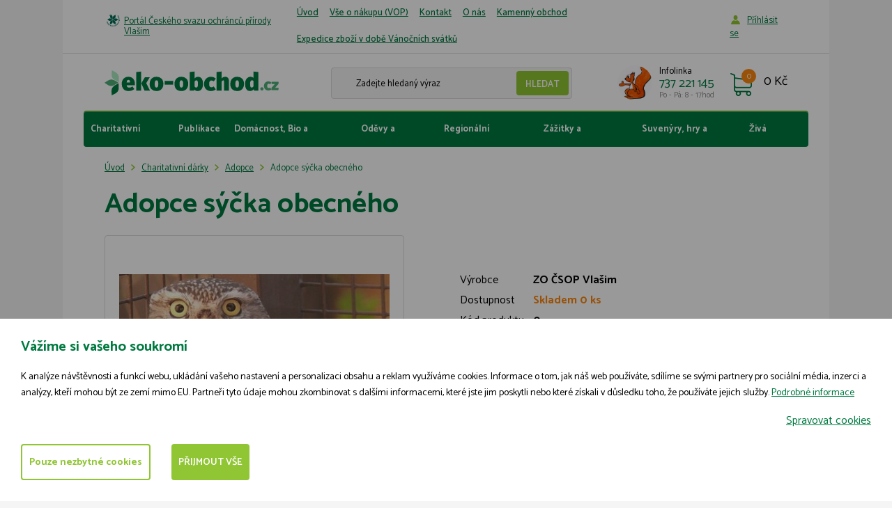

--- FILE ---
content_type: text/html; charset=utf-8
request_url: https://www.eko-obchod.cz/cs/p-3508-adopce-sycka-obecneho
body_size: 10354
content:
<!DOCTYPE html>
<html lang="cs">
<head>
    <meta charset="utf-8">
    <meta name="viewport" content="width=device-width, initial-scale=1">

    <title>Adopce sýčka obecného - ČSOP Vlašim</title>

    <meta name="description" content="">
    <meta name="keywords" content="">

    <meta property="og:site_name" content="ČSOP Vlašim">
    <meta property="og:url" content="https://www.eko-obchod.cz/cs/p-3508-adopce-sycka-obecneho">

        <meta property="og:title" content="">
        <meta property="og:type" content="website">
        <meta property="og:description" content="">



    <link href="https://fonts.googleapis.com/css?family=Catamaran:300,400,500,600,700&amp;subset=latin-ext"
          rel="stylesheet">

    <link rel="stylesheet" href="/assets/front/app.css?id=ede985edcbc5a9501015">

    <link rel="shortcut icon" href="/favicon.ico">

<script>
    var cookieVariant = 'bar'
    var user_id = null
    var lang = 1
    var updateCookiesLink = "\/cs\/p-3508-adopce-sycka-obecneho?do=updateCookies"
</script>

<script src="/assets/front/top.js?id=c01513b0912d6831b266"></script>

	</head>

<body>
<div id="app">
    <header class="container-fluid header">
        <div class="row top">
            <div class="container white">
                <div class="row">
                    <div class="col-xs-12">
                        <div class="indent">
                            <div class="flex">
                                <p class="title"><a href="http://www.csopvlasim.cz/">Portál Českého svazu ochránců přírody Vlašim</a></p>
                                <button type="button" class="navbar-toggle" data-toggle="collapse"
                                        data-target="#collapse_nav">
                                    <div class="button-hamburger">
                                        <span class="icon-bar"></span>
                                        <span class="icon-bar"></span>
                                        <span class="icon-bar"></span>
                                    </div>
                                    <span class="text">Menu</span>
                                </button>
                                <nav id="collapse_nav" class="collapse navbar-collapse">
                                    <ul class="nav navbar-nav">
                                        <li class="level1">
                                            <a href="/cs">
                                                Úvod
                                            </a>
                                        </li>
                                        <li class="level1">
                                            <a href="/cs/m-4-vse-o-nakupu-vop">
                                                Vše o nákupu (VOP)
                                            </a>
                                        </li>
                                        <li class="level1">
                                            <a href="/cs/m-6-kontakt">
                                                Kontakt
                                            </a>
                                        </li>
                                        <li class="level1">
                                            <a href="/cs/m-36-o-nas">
                                                O nás
                                            </a>
                                        </li>
                                        <li class="level1">
                                            <a href="/cs/m-89-kamenny-obchod">
                                                Kamenný obchod
                                            </a>
                                        </li>
                                        <li class="level1">
                                            <a href="/cs/m-100-expedice-zbozi-v-dobe-vanocnich-svatku">
                                                Expedice zboží v době Vánočních svátků
                                            </a>
                                        </li>
                                    </ul>
                                </nav>
                                <div class="log">
                                        <a href="#" data-target-login-nav>Příhlásit se</a>
                                        <div class="clearfix" id="loginNav" style="display: none;">
                                            <form action="/cs/p-3508-adopce-sycka-obecneho" method="post" id="frm-signInForm" class="form-vertical">
                                                <div class="form-group">
                                                    <input type="text" name="email" id="frm-signInForm-email" required data-nette-rules='[{"op":":filled","msg":"Prosím zadejte email."}]' class="form-control">
                                                </div>
                                                <div class="form-group">
                                                    <input type="password" name="password" id="frm-signInForm-password" required data-nette-rules='[{"op":":filled","msg":"Zvolte si heslo"}]' class="form-control">
                                                </div>
                                                <input type="submit" name="send" value="Přihlásit" class="btn btn-xs btn-primary">
                                            <input type="hidden" name="_do" value="signInForm-submit"></form>


                                            <a href="/password">Zapomněl jsem heslo.</a>
                                            <a href="/register">Registrovat</a>
                                        </div>
                                </div>
                            </div>
                        </div>
                    </div>
                </div>
            </div>
        </div>
        <div class="row bottom">
            <div class="container white">
                <div class="row">
                    <div class="col-xs-12">
                        <div class="indent">
                            <div class="flex first">
                                <div class="left flex">
                                    <div class="logo">
                                        <a href="/cs">
                                            <img src="/userfiles/images/logo.svg">
                                        </a>
                                    </div>
                                    <div class="search hidden-xs">
                                        <form action="/cs/p-3508-adopce-sycka-obecneho" method="post" id="frm-search">
                                            <div class="form-group">
            										<input type="text" name="search_text" id="frm-search-search_text" data-nette-rules='[{"op":"optional"},{"op":":minLength","msg":"Zadejte prosím alespoň dva znaky.","arg":2}]' class="text" data-use="typeahead" placeholder="Zadejte hledaný výraz">
													<input type="submit" name="search" value="Hledat" class="button">
                                            </div>
                                        <input type="hidden" name="_do" value="search-submit"><!--[if IE]><input type=IEbug disabled style="display:none"><![endif]-->
</form>

                                    </div>
                                    <div class="contact hidden-xs">
                                        <div class="flex">
                                            <div class="image">
                                                <img src="/userfiles/images/contact-icon.jpg" class="img-responsive">
                                            </div>
                                            <div class="text">
                                                <p>Infolinka</p>
                                                <p>737 221 145
                                                    <span>Po - Pá: 8 - 17hod</span>
                                                </p>
                                            </div>
                                        </div>
                                    </div>
                                </div>
                                <div class="right">
                                    <basket></basket>
                                </div>
                            </div>
                        </div>
                    </div>
                </div>
            </div>
        </div>
        <div class="row">
            <div class="container white">
                <div class="row">
                    <div class="col-xs-12">
                        <div class="indent-small">
                            <div class="navigace">
                                <button type="button" class="navbar-toggle" data-toggle="collapse"
                                        data-target="#collapse_eshopnav">
                                    <div class="button-hamburger">
                                        <span class="icon-bar"></span>
                                        <span class="icon-bar"></span>
                                        <span class="icon-bar"></span>
                                    </div>
                                    <span class="text">Kategorie</span>
                                </button>
                                <div class="collapse navbar-collapse" id="collapse_eshopnav">
                                    <ul class="nav menu">
                                        <li>
                                            <a href="/cs/m-7-charitativni-darky">
                                                Charitativní dárky
                                            </a>
                                        </li>
                                        <li>
                                            <a href="/cs/m-10-publikace">
                                                Publikace
                                            </a>
                                        </li>
                                        <li>
                                            <a href="/cs/m-13-domacnost-bio-a-fairtrade">
                                                Domácnost, Bio a fairtrade
                                            </a>
                                        </li>
                                        <li>
                                            <a href="/cs/m-72-odevy-a-doplnky">
                                                Oděvy a doplňky
                                            </a>
                                        </li>
                                        <li>
                                            <a href="/cs/m-14-regionalni-produkty">
                                                Regionální produkty
                                            </a>
                                        </li>
                                        <li>
                                            <a href="/cs/m-15-zazitky-a-vstupenky">
                                                Zážitky a vstupenky
                                            </a>
                                        </li>
                                        <li>
                                            <a href="/cs/m-24-suvenyry-hry-a-hracky">
                                                Suvenýry, hry a hračky
                                            </a>
                                        </li>
                                        <li>
                                            <a href="/cs/m-31-ziva-zahrada">
                                                Živá zahrada
                                            </a>
                                        </li>
                                    </ul>
                                </div>
                            </div>
                        </div>
                    </div>
                </div>
            </div>
        </div>
    </header>



<div class="container-fluid product-detail">
	<div class="row">
		<div class="container white">
			<div class="row">
				<div class="col-xs-12">
					<div class="indent">
<div class="hidden-xs breadcrumb_nav">
	<ol class="breadcrumb"><li><a href="/cs">Úvod</a></li><li><a href="/cs/m-7-charitativni-darky">Charitativní dárky</a></li><li><a href="/cs/m-157-adopce">Adopce</a></li><li class="active">Adopce sýčka obecného</li></ol>
</div>

						<h1>Adopce sýčka obecného</h1>
					</div>
				</div>
				<div class="col-xs-12 col-sm-12 col-md-6">
					<div class="indent ">
						<div class="gallery">
							<div class="detail-lg">

								<a href="/userfiles/product/adopce-sycka-obecneho__prd-3508-5.jpg"
								   id="main_product_image"
								   data-fancybox="photos"
								   title="Adopce sýčka obecného">

									<img alt="Adopce sýčka obecného"
										 src="/userfiles/product/adopce-sycka-obecneho__prd-3508-5.jpg"
										 class="img-responsive start">
								</a>

								<span class="action">
								</span>

								<span class="action right">
								</span>

							</div>

							<div class="preview-small flex">
							</div>
						</div>
					</div>
				</div>
				<div class="col-xs-12 col-sm-12 col-md-6">
					<div class="product-detail-form">
						<product
							pid="3508"
							code="0"
							name="Adopce sýčka obecného"
							manufacture="ZO ČSOP Vlašim"
							link="/cs/p-3508-adopce-sycka-obecneho"
							:weight="0"
							vat="0"
							:oprice="3000"
							:valid-price="3000"
							:price="3000"
							:pricevat="3000"
							:rprice="0"
							stock="0"
							author=""
							:points="0"
							:minbuy="1"
							:publisher="0"
							:properties="[]"
							:stocks="[]"
							:no-shipping="1"
							important="0"
							default-stock=""
							important-text=""
							:no-coupon="1"
							:add-able-product="1"
							:able-send-recommended-letter="0"
						>
						</product>
					</div>
				</div>
			</div>
		</div>
	</div>
</div>

<div class="container-fluid product-detail info">
	<div class="row">
		<div class="container white">
			<div class="row">
				<div class="col-xs-12">
					<div class="indent">
						<div class="col-xs-12 col-sm-12 col-md-8">
							<div class="row">
								<div class="content"><div class="fusion-layout-column fusion_builder_column fusion-builder-column-6 fusion_builder_column_1_1 1_1 fusion-one-full fusion-column-first fusion-column-last" style="margin-top: 0px; margin-bottom: 20px;">
<div class="fusion-column-wrapper fusion-flex-column-wrapper-legacy" style="background-position: left top; background-repeat: no-repeat; -webkit-background-size: cover; -moz-background-size: cover; -o-background-size: cover; background-size: cover; padding: 0px 0px 0px 0px;">
<div class="fusion-text fusion-text-8">
<h3 class="fusion-responsive-typography-calculated" style="--fontsize: 16; line-height: 1.5; --minfontsize: 16;" data-fontsize="16" data-lineheight="24px">Příběh našich sýčků obecných</h3>
<p>Přijeli jsme ze zoologické zahrady u Hluboké nad Vltavou, kde jsme se také vylíhli.</p>
<p>Roční náklady na krmení ap éči o jednoho jedince činí 5000 kč.</p>
<p> </p>
</div>
<div class="fusion-clearfix"> </div>
</div>
</div></div>
							</div>

						</div>
						<div class="col-xs-12 col-sm-12 col-md-4">


<div class="contact-box border">
	<h2>Potřebujete radu?</h2>
	<div class="flex">
		<div class="icon">
			<img src="/userfiles/images/contact-icon.jpg" class="img-responsive">
		</div>
		<div class="text">
			<p>Napište nám</p>
			<p class="contact">
				737 221 145
				<span>(Po - Pá: 8 - 17hod)</span>
			</p>
			<a class="contact" href="mailto:eshop@csop.cz">
				eshop@csop.cz
			</a>
		</div>
	</div>

	<a href="#contact_form_part" class="btn btn-primary">
		Nebo nám napište přes formulář
	</a>
</div>

							<table>
                           </table>
						</div>
					</div>
				</div>
			</div>


<div class="formular" id="contact_form_part">
	<div class="indent">
		<h3>Napište nám</h3>

		<form action="/cs/p-3508-adopce-sycka-obecneho" method="post" id="frm-contact">
			<div id="frm-contact-email-container" class="wodcz-nette-forms-hp"><label for="frm-contact-email"></label><input type="text" name="email" id="frm-contact-email"></div>

			<div class="form-group">
				<div class="row">
				   	<div class="col-xs-12 col-sm-12 col-md-4">
				      	<label for="frm-contact-1">Vaše jméno</label> <span class="star"> *</span>
						<input type="text" name="_1" id="frm-contact-1" required data-nette-rules='[{"op":":filled","msg":"Prosím zadejte Vaše jméno."}]' class="form-control">
				   	</div>

				   	<div class="col-xs-12 col-sm-12 col-md-4">
				   		<label for="frm-contact-2">E-mail</label> <span class="star"> *</span>
						<input type="email" name="_2" id="frm-contact-2" required data-nette-rules='[{"op":":filled","msg":"Prosím zadejte emailovou adresu."},{"op":":filled","rules":[{"op":":email","msg":"Zadaný email je neplatný."}],"control":"_2"}]' class="form-control">
				   	</div>

				   	<div class="col-xs-12 col-sm-12 col-md-4">
				   		<label for="frm-contact-3">Telefon</label> 						<input type="text" name="_3" id="frm-contact-3" class="form-control">
				   	</div>
				</div>
			</div>

			<div class="form-group">
		   		<label for="frm-contact-4">Poznámka</label> 				<textarea name="_4" rows="4" id="frm-contact-4" class="form-control"></textarea>
			</div>

			<div class="form-group">
		   		<input type="submit" name="save" value="Odeslat" class="btn btn-primary">
			</div>
		<input type="hidden" name="_do" value="contact-submit"></form>

	</div>
</div>
		</div>
	</div>
</div>

<div class="container-fluid">
	<div class="row">
		<div class="container white border-top">
			<div class="row">
				<div class="col-xs-12">
					<div class="indent">
						<h1 class="text-center">
							Související produkty
						</h1>
						<div class="row">
							<div class="col-xs-12 col-sm-6 col-md-4 col-lg-3">
<div class="product">
	

	<div class="main_img">
		<a href="/cs/p-2633-des-wyomingu">
			<img src="/userfiles/product/des-wyomingu__prd-2633-5.jpg"
				 alt="Děs Wyomingu"
				 class="img-responsive">
		</a>
	</div>

	<span class="action">
	</span>

	<span class="action right">
	</span>

	<a href="/cs/p-2633-des-wyomingu">
		<h2>Děs Wyomingu</h2>
	</a>

	<div class="price">
		<p class="origin">
       	</p>
		<p>150 Kč</p>
	</div>




	<div class="buttons">
		<a href="/cs/p-2633-des-wyomingu" class="btn btn-detail">
			Detail
		</a>

		<button class="btn btn-buy" data-product-id="2633"
			@click="directBuy(2633, `/cs/p-2633-des-wyomingu`, `/userfiles/product/des-wyomingu__prd-2633-5.jpg`)">
			Do košíku
		</button>
	</div>
</div>
							</div>
							<div class="col-xs-12 col-sm-6 col-md-4 col-lg-3">
<div class="product">
	

	<div class="main_img">
		<a href="/cs/p-4198-prace-muzea-v-koline-rada-prirodovedna-1996">
			<img src="/userfiles/product/prace-muzea-v-koline-rada-prirodovedna-1996__prd-4198-5.jpg"
				 alt="Práce muzea v kolíně řada přírodovědná 1996"
				 class="img-responsive">
		</a>
	</div>

	<span class="action">
	</span>

	<span class="action right">
	</span>

	<a href="/cs/p-4198-prace-muzea-v-koline-rada-prirodovedna-1996">
		<h2>Práce muzea v kolíně řada přírodovědná 1996</h2>
	</a>

	<div class="price">
		<p class="origin">
       	</p>
		<p>80 Kč</p>
	</div>




	<div class="buttons">
		<a href="/cs/p-4198-prace-muzea-v-koline-rada-prirodovedna-1996" class="btn btn-detail">
			Detail
		</a>

		<button class="btn btn-buy" data-product-id="4198"
			@click="directBuy(4198, `/cs/p-4198-prace-muzea-v-koline-rada-prirodovedna-1996`, `/userfiles/product/prace-muzea-v-koline-rada-prirodovedna-1996__prd-4198-5.jpg`)">
			Do košíku
		</button>
	</div>
</div>
							</div>
							<div class="col-xs-12 col-sm-6 col-md-4 col-lg-3">
<div class="product">
	

	<div class="main_img">
		<a href="/cs/p-4001-africke-cesty">
			<img src="/userfiles/product/africke-cesty__prd-4001-5.jpg"
				 alt="Africké cesty"
				 class="img-responsive">
		</a>
	</div>

	<span class="action">
	</span>

	<span class="action right">
	</span>

	<a href="/cs/p-4001-africke-cesty">
		<h2>Africké cesty</h2>
	</a>

	<div class="price">
		<p class="origin">
       	</p>
		<p>100 Kč</p>
	</div>




	<div class="buttons">
		<a href="/cs/p-4001-africke-cesty" class="btn btn-detail">
			Detail
		</a>

		<button class="btn btn-buy" data-product-id="4001"
			@click="directBuy(4001, `/cs/p-4001-africke-cesty`, `/userfiles/product/africke-cesty__prd-4001-5.jpg`)">
			Do košíku
		</button>
	</div>
</div>
							</div>
							<div class="col-xs-12 col-sm-6 col-md-4 col-lg-3">
<div class="product">
	

	<div class="main_img">
		<a href="/cs/p-1653-kombiatlas-cr-sr-marco-polo">
			<img src="/userfiles/product/kombiatlas-cr-sr-marco-polo__prd-1653-5.jpg"
				 alt="Kombiatlas ČR + SR - Marco Polo"
				 class="img-responsive">
		</a>
	</div>

	<span class="action">
	</span>

	<span class="action right">
	</span>

	<a href="/cs/p-1653-kombiatlas-cr-sr-marco-polo">
		<h2>Kombiatlas ČR + SR - Marco Polo</h2>
	</a>

	<div class="price">
		<p class="origin">
       	</p>
		<p>399 Kč</p>
	</div>




	<div class="buttons">
		<a href="/cs/p-1653-kombiatlas-cr-sr-marco-polo" class="btn btn-detail">
			Detail
		</a>

		<button class="btn btn-buy" data-product-id="1653"
			@click="directBuy(1653, `/cs/p-1653-kombiatlas-cr-sr-marco-polo`, `/userfiles/product/kombiatlas-cr-sr-marco-polo__prd-1653-5.jpg`)">
			Do košíku
		</button>
	</div>
</div>
							</div>
						</div>
					</div>
				</div>
			</div>
		</div>
	</div>
</div>

<div class="container-fluid">
	<div class="row">
		<div class="container white border-top">
			<div class="row">
				<div class="col-xs-12">
					<div class="indent">
						<h1 class="text-center">Naposledy navštívené produkty</h1>
						<div class="row">
							<div class="col-xs-12 col-sm-6 col-md-4 col-lg-3">
<div class="product">
	

	<div class="main_img">
		<a href="/cs/p-4698-setkani-s-jezevcem">
			<img src="/userfiles/product/setkani-s-jezevcem__prd-4698-5.jpg"
				 alt="Setkání s jezevcem"
				 class="img-responsive">
		</a>
	</div>

	<span class="action">
		<span class="news">
			Novinka
		</span>
	</span>

	<span class="action right">
	</span>

	<a href="/cs/p-4698-setkani-s-jezevcem">
		<h2>Setkání s jezevcem</h2>
	</a>

	<div class="price">
		<p class="origin">
       	</p>
		<p>1 999 Kč</p>
	</div>




	<div class="buttons">
		<a href="/cs/p-4698-setkani-s-jezevcem" class="btn btn-detail">
			Detail
		</a>

		<button class="btn btn-buy" data-product-id="4698"
			@click="directBuy(4698, `/cs/p-4698-setkani-s-jezevcem`, `/userfiles/product/setkani-s-jezevcem__prd-4698-5.jpg`)">
			Do košíku
		</button>
	</div>
</div>
							</div>
							<div class="col-xs-12 col-sm-6 col-md-4 col-lg-3">
<div class="product">
	

	<div class="main_img">
		<a href="/cs/p-4699-setkani-s-vydrou">
			<img src="/userfiles/product/setkani-s-vydrou__prd-4699-5.jpg"
				 alt="Setkání s vydrou"
				 class="img-responsive">
		</a>
	</div>

	<span class="action">
		<span class="news">
			Novinka
		</span>
	</span>

	<span class="action right">
	</span>

	<a href="/cs/p-4699-setkani-s-vydrou">
		<h2>Setkání s vydrou</h2>
	</a>

	<div class="price">
		<p class="origin">
       	</p>
		<p>1 999 Kč</p>
	</div>




	<div class="buttons">
		<a href="/cs/p-4699-setkani-s-vydrou" class="btn btn-detail">
			Detail
		</a>

		<button class="btn btn-buy" data-product-id="4699"
			@click="directBuy(4699, `/cs/p-4699-setkani-s-vydrou`, `/userfiles/product/setkani-s-vydrou__prd-4699-5.jpg`)">
			Do košíku
		</button>
	</div>
</div>
							</div>
							<div class="col-xs-12 col-sm-6 col-md-4 col-lg-3">
<div class="product">
	

	<div class="main_img">
		<a href="/cs/p-4700-setkani-s-myvalem">
			<img src="/userfiles/product/setkani-s-myvalem__prd-4700-5.jpg"
				 alt="Setkání s mývalem"
				 class="img-responsive">
		</a>
	</div>

	<span class="action">
		<span class="news">
			Novinka
		</span>
	</span>

	<span class="action right">
	</span>

	<a href="/cs/p-4700-setkani-s-myvalem">
		<h2>Setkání s mývalem</h2>
	</a>

	<div class="price">
		<p class="origin">
       	</p>
		<p>1 999 Kč</p>
	</div>




	<div class="buttons">
		<a href="/cs/p-4700-setkani-s-myvalem" class="btn btn-detail">
			Detail
		</a>

		<button class="btn btn-buy" data-product-id="4700"
			@click="directBuy(4700, `/cs/p-4700-setkani-s-myvalem`, `/userfiles/product/setkani-s-myvalem__prd-4700-5.jpg`)">
			Do košíku
		</button>
	</div>
</div>
							</div>
							<div class="col-xs-12 col-sm-6 col-md-4 col-lg-3">
<div class="product">
	

	<div class="main_img">
		<a href="/cs/p-4697-cteni-o-lidovem-lecitelstvi-lidi-a-zvirat">
			<img src="/userfiles/product/cteni-o-lidovem-lecitelstvi-lidi-a-zvirat__prd-4697-5.jpg"
				 alt="Čtení o lidovém léčitelství lidí a zvířat "
				 class="img-responsive">
		</a>
	</div>

	<span class="action">
		<span class="news">
			Novinka
		</span>
	</span>

	<span class="action right">
	</span>

	<a href="/cs/p-4697-cteni-o-lidovem-lecitelstvi-lidi-a-zvirat">
		<h2>Čtení o lidovém léčitelství lidí a zvířat </h2>
	</a>

	<div class="price">
		<p class="origin">
       	</p>
		<p>200 Kč</p>
	</div>




	<div class="buttons">
		<a href="/cs/p-4697-cteni-o-lidovem-lecitelstvi-lidi-a-zvirat" class="btn btn-detail">
			Detail
		</a>

		<button class="btn btn-buy" data-product-id="4697"
			@click="directBuy(4697, `/cs/p-4697-cteni-o-lidovem-lecitelstvi-lidi-a-zvirat`, `/userfiles/product/cteni-o-lidovem-lecitelstvi-lidi-a-zvirat__prd-4697-5.jpg`)">
			Do košíku
		</button>
	</div>
</div>
							</div>
						</div>
					</div>
				</div>
			</div>
		</div>
	</div>
</div>


<script type="text/x-template" id="remodal_product">
	<div data-remodal-id="product_modal" class="kosik_pridat remodal" data-remodal-options="hashTracking: false">
		<div class="box" v-if="product">
			<span data-remodal-action="close" class="close-modal"></span>

			<div class="top">
				<p class="title">Právě jste si přidali do košíku</p>

				<div class="product-add flex" >
						<div class="hidden-xs main-img">
							<img class="img-responsive" v-if="product.image" :src="product.image">
						</div>

						<div class="product-name">
							<p><a href="" data-remodal-action="close" class="name" v-text="product.name"></a></p>
							<span v-if="product.options" class="varianta" v-text="product.options"></span>
						</div>

					<div class="breaker"></div>

						<div class="product-price">
							<span class="count" v-text="product.count"></span> ks za <span class="price" v-html="pricevat"></span> s DPH
						</div>

						<div class="product-total-price">
							<span class="total-price">
								celkem za <span v-html="totalPricevat"></span> s DPH
							</span>
						</div>
				</div>

				<div class="buttons flex">
					<a href="#" class="btn btn-info" data-remodal-action="close">
		                Vybrat další zboží
		            </a>
					<div class="order-stock">
						<free-shipping-bar></free-shipping-bar>
					</div>
					<a href="#" class="btn btn-primary red" @click="goToBasket()">
		               	Přejít do košíku
		            </a>
				</div>

			</div>

			<div class="bottom hidden-xs hidden-sm">
				<div class="last-viewed row">
					<div class="col-xs-12 smallpadding">
						<p class="title">Lidé k tomuto produktu nejčastěji kupují</p>
					</div>




					<div class="col-md-3 smallpadding">
						<div class="product small text-center">

								<div class="image">
									<a href="/cs/p-2633-des-wyomingu">
										<img class="img-responsive" src="/userfiles/product/des-wyomingu__prd-2633-5.jpg">
									</a>
								</div>

							<div class="heading-stock-wrapper">
								<h2><a href="/cs/p-2633-des-wyomingu">Děs Wyomingu</a></h2>
								<p class="stock">
										Skladem
								</p>

							</div>


								<div class="price">
									<p class="old-price">
							            
							        </p>
							        <p>150 Kč</p>
								</div>


								<a href="/cs/p-2633-des-wyomingu" class="btn btn-primary btn-small red">Detail</a>

						</div>
					</div>


					<div class="col-md-3 smallpadding">
						<div class="product small text-center">

								<div class="image">
									<a href="/cs/p-4198-prace-muzea-v-koline-rada-prirodovedna-1996">
										<img class="img-responsive" src="/userfiles/product/prace-muzea-v-koline-rada-prirodovedna-1996__prd-4198-5.jpg">
									</a>
								</div>

							<div class="heading-stock-wrapper">
								<h2><a href="/cs/p-4198-prace-muzea-v-koline-rada-prirodovedna-1996">Práce muzea v kolíně řada přírodovědná 1996</a></h2>
								<p class="stock">
										Skladem
								</p>

							</div>


								<div class="price">
									<p class="old-price">
							            
							        </p>
							        <p>80 Kč</p>
								</div>


								<a href="/cs/p-4198-prace-muzea-v-koline-rada-prirodovedna-1996" class="btn btn-primary btn-small red">Detail</a>

						</div>
					</div>


					<div class="col-md-3 smallpadding">
						<div class="product small text-center">

								<div class="image">
									<a href="/cs/p-4001-africke-cesty">
										<img class="img-responsive" src="/userfiles/product/africke-cesty__prd-4001-5.jpg">
									</a>
								</div>

							<div class="heading-stock-wrapper">
								<h2><a href="/cs/p-4001-africke-cesty">Africké cesty</a></h2>
								<p class="stock">
										Skladem
								</p>

							</div>


								<div class="price">
									<p class="old-price">
							            
							        </p>
							        <p>100 Kč</p>
								</div>


								<a href="/cs/p-4001-africke-cesty" class="btn btn-primary btn-small red">Detail</a>

						</div>
					</div>


					<div class="col-md-3 smallpadding">
						<div class="product small text-center">

								<div class="image">
									<a href="/cs/p-1653-kombiatlas-cr-sr-marco-polo">
										<img class="img-responsive" src="/userfiles/product/kombiatlas-cr-sr-marco-polo__prd-1653-5.jpg">
									</a>
								</div>

							<div class="heading-stock-wrapper">
								<h2><a href="/cs/p-1653-kombiatlas-cr-sr-marco-polo">Kombiatlas ČR + SR - Marco Polo</a></h2>
								<p class="stock">
										Skladem
								</p>

							</div>


								<div class="price">
									<p class="old-price">
							            
							        </p>
							        <p>399 Kč</p>
								</div>


								<a href="/cs/p-1653-kombiatlas-cr-sr-marco-polo" class="btn btn-primary btn-small red">Detail</a>

						</div>
					</div>
					</div>

			</div>
		</div>
	</div>
</script>


    <footer class="container-fluid footer">
        <div class="row">
            <div class="container white">
                <div class="row">
                    <div class="col-xs-12">
                        <div class="indent footer__wrap">

                            <p>
                                &copy; 2009-2026
									ČSOP Vlašim,
                                <span>všechna práva vyhrazena</span>
                            </p>

                            <div class="footer__menu">

                                    <a class="footer__link" href="/cs/m-151-zasady-zpracovani-souboru-cookies">Zásady zpracování souborů cookies</a>
                            </div>

                            <p>Grafický návrh <a href="http://www.kosnardesign.cz">KošnarDesign.cz</a> a zpracoval <a href="http://www.czechyan.cz">Jan Čech</a></p>
                        </div>
                    </div>
                </div>
            </div>
        </div>
    </footer>
</div>

    <div id="cookie_bar" class="cookie-box--hidden initial-hide">
        <div class="cookie-overlay"></div>
        <div class="cookie-box cookie-box--bar">
            <div class="cookie-box__content">
                <div class="cookie-box__text">
                    <h3 class="cookie-box__title">Vážíme si vašeho soukromí</h3>
                    <div class="cookie-box__lead">
                        K analýze návštěvnosti a funkcí webu, ukládání vašeho nastavení a personalizaci obsahu a reklam využíváme cookies. Informace o tom, jak náš web používáte, sdílíme se svými partnery pro sociální média, inzerci a analýzy, kteří mohou být ze zemí mimo EU. Partneři tyto údaje mohou zkombinovat s dalšími informacemi, které jste jim poskytli nebo které získali v důsledku toho, že používáte jejich služby. <a  href="/cs/m-151-zasady-zpracovani-souboru-cookies">Podrobné informace</a>
                    </div>
                    <div class="cookie-box__bottom">
                        <div class="cookie-box__company"> </div>
                        <a href="javascript:void(0)" onclick="manage_cookies()" class="cookie-box__desktop-item cookie-box__manage">Spravovat cookies</a>
                    </div>
                </div>

                <div class="cookie-box__buttons">
                    <a href="javascript:void(0)" onclick="manage_cookies()" class="cookie-box__mobile-item cookie-box__manage">Spravovat cookies</a>
                    <a href="javascript:void(0)" onclick="save_neccesary_cookies()" class="cookie-box__button btn btn-primary-inversed">Pouze nezbytné cookies</a>
                    <a href="javascript:void(0)" onclick="save_cookies(true)" class="cookie-box__button btn btn-primary">Přijmout vše</a>
                </div>
            </div>
        </div>
    </div>

<div class="cookie-modal remodal" id="cookie_modal_manage">
    <div class="cookie-box cookie-box--modal">
        <div class="cookie-box__content">
            <div class="cookie-box__text">
                <h3 class="cookie-box__title">Nástroj pro výběr cookies</h3>
                <div class="cookie-box__lead">
                    Při návštěvě naší webové stránky ukládáme do vašeho prohlížeče informace související s vaší návštěvou, většinou ve formě souborů cookie. Jde zejména o informace o vašich preferencích, zařízení, nebo o tom, co jste si prohlíželi. Zpravidla nesbíráme informace o vaší identitě. Informace z cookies používáme k tomu, abychom náš web vyladili k vaší spokojenosti, k vytváření relevantních marketingových kampaní a sdílení obsahu na sociálních sítích. Zde si můžete zvolit, jaké soubory cookies můžeme do vašeho prohlížeče uložit. <a href="/cs/m-151-zasady-zpracovani-souboru-cookies">Podrobné informace</a>
                </div>

                <div class="cookie-box__buttons">
                    <a href="javascript:void(0)" onclick="save_cookies(true, true)" class="cookie-box__button btn btn-primary">Povolit vše</a>
                </div>

                <h3 class="cookie-box__title">Řízení předvoleb poskytování souhlasu</h3>

                <div class="cookie-box__settings">
                    <div class="cookie-box__settings-top">
                        <div class="cookie-box__settings-label">Nezbytné cookies</div>
                        <label class="cookie-box__toggle">
                            <input type="checkbox" id="cookie-neccesary-check" name="cookie_neccesary" class="cookie-box__checkbox cookie-box__checkbox--disabled" disabled checked required="required">
                            <span class="cookie-box__toggle-mark"></span>
                        </label>
                    </div>
                    <div class="cookie-box__lead">Tyto cookies musíme uložit do vašeho prohlížeče, aby se vám naše stránka zobrazila správně a správně fungovala. Nezbytná cookies jsou vždy povolena.</div>
                </div>

                <div class="cookie-box__settings">
                    <div class="cookie-box__settings-top">
                        <div class="cookie-box__settings-label">Funkční cookies</div>
                        <label class="cookie-box__toggle">
                            <input type="checkbox" id="cookie-functional-check" name="cookie_functional" class="cookie-box__checkbox">
                            <span class="cookie-box__toggle-mark"></span>
                        </label>
                    </div>
                    <div class="cookie-box__lead">Funkční cookies pomáhají naší stránce poskytnout vám pohodlnější zážitek z návštěvy. Můžeme je nastavovat my nebo poskytovatelé třetí strany, jejichž služby na stránkách používáme. Pokud soubory cookie nepovolíte, je možné, že některé nebo všechny tyto služby nebudou fungovat správně.</div>
                </div>

                <div class="cookie-box__settings">
                    <div class="cookie-box__settings-top">
                        <div class="cookie-box__settings-label">Analytické cookies</div>
                        <label class="cookie-box__toggle">
                            <input type="checkbox" id="cookie-analytics-check" name="cookie_analytics" class="cookie-box__checkbox">
                            <span class="cookie-box__toggle-mark"></span>
                        </label>
                    </div>
                    <div class="cookie-box__lead">Pomáhají sledovat počet návštěvníků a také z jakého zdroje provoz pochází, což nám umožňuje zlepšovat výkon stránky. Můžeme s nimi určovat, které stránky jsou nejoblíbenější a které nejsou oblíbené, a také sledovat, jakým způsobem se návštěvníci na webu pohybují. Používáme pouze agregované údaje, ze kterých nepoznáme vaši identitu. Pokud používáme cookies třetích stran, může náš partner tyto informace propojit s jinými údaji, které o vás má třeba proto, že využíváte jejich služby. Pokud soubory cookie nepovolíte, nebudeme vědět, kdy jste navštívili naši stránku.</div>
                </div>

                <div class="cookie-box__settings">
                    <div class="cookie-box__settings-top">
                        <div class="cookie-box__settings-label">Reklamní cookies</div>
                        <label class="cookie-box__toggle">
                            <input type="checkbox" id="cookie-personalized-check" name="cookie_personalized" class="cookie-box__checkbox">
                            <span class="cookie-box__toggle-mark"></span>
                        </label>
                    </div>
                    <div class="cookie-box__lead">Tyto soubory cookies mohou na naší stránce nastavovat partneři z reklamy. Mohou je používat na vytváření profilů o vašich zájmech a podle nich vám zobrazovat reklamy i na jiných stránkách. Neukládají ale vaše osobní informace přímo, nýbrž přes jedinečné identifikátory prohlížeče a internetového zařízení. Pokud je nepovolíte, bude se vám zobrazovat na stránkách méně cílená propagace.</div>
                </div>
            </div>

            <div class="cookie-box__buttons">
                <a href="javascript:void(0)" onclick="save_neccesary_cookies(true)" class="cookie-box__button btn btn-primary-inversed">Pouze nezbytné cookies</a>
                <a href="javascript:void(0)" onclick="save_cookies(true, true)" id="cookie-save-button-all" class="cookie-box__button btn btn-primary">Přijmout vše</a>
                <a href="javascript:void(0)" onclick="save_cookies(false, true)" id="cookie-save-button" class="cookie-box__button btn btn-primary">Přijmout</a>
            </div>
        </div>
    </div>
</div>
<script>
    _lang = "cs";
    _customerType = "B2C";
    _currency = 'CZK';
    _t = {"JS_TRANSPORT_PAYMENT_VAT":"21","JS_ZASILKOVNA_API_KEY":"6b9ba43894106da1","JS_ADD_ABLE_PRODUCT_HEADING":"Chci přispět něco navíc:","JS_BASKET_DPH":"s DPH","JS_BASKET_GO_TO":"Přejít do košíku","JS_BASKET_HEAD":"Obsah košíku","JS_BASKET_OPEN_BUTTON":"Otevřít košík","JS_BASKET_TABLE_COUNT":"Počet","JS_BASKET_TABLE_NAME":"Název","JS_BASKET_TABLE_PRICE":"Cena","JS_CHARITY_ADD":"Darovat","JS_CHARITY_PLACEHOLDER":"Zadejte částku..","JS_CHARITY_POINTS":"Dokončením nákupu přispějete na paraZOO","JS_CONFIG_CONFIRM_BUTTON_COLOR":"#38b56d","JS_CONFIG_CURRENCY":"&nbsp;Kč","JS_CONFIG_FOR":"za","JS_CONFIG_FREE":"zdarma","JS_CONFIG_ITEMS":"ks","JS_CONFIG_TOTAL_FOR":"celkem za","JS_COOKIE_BOX_ACCEPT":"Přijmout","JS_COOKIE_BOX_ACCEPT_ALL":"Přijmout vše","JS_COUPON_ACCEPTED":"Kupón byl přijat.","JS_COUPON_EXPIRED":"Platnost kupónu vypršela.","JS_COUPON_NO_CODE":"Nebyl zadán žádný kód.","JS_COUPON_NO_EXIST":"Kupón se zadaným kódem neexistuje.","JS_COUPON_SEND_BUTTON":"Odeslat","JS_EUR_CONFIG_CURRENCY":"&nbsp;&euro;","JS_EVENT_COUPON_ERROR":"Kupón je již aplikovaný.","JS_EVENT_COUPONS_BUTTON":"Rozumím","JS_EVENT_COUPONS_ERROR":"Kupón nebyl aplikovaný.","JS_EVENT_COUPONS_ERROR_REASON":"<p>K objednávce lze aplikovat pouze jeden kupón s procentuální slevou.<\/p>","JS_EVENT_PRODUCT_BUTTON_BASKET":"Zobrazit košík","JS_EVENT_PRODUCT_BUTTON_NEXT":"Vybrat další zboží","JS_EVENT_PRODUCT_TITLE":"Právě jste do košíku přidali:","JS_FINAL_PRICE_TEXT":"Celková cena:","JS_FREE_SHIPPING_DONE":"Už máte dopravu <strong>ZDARMA<\/strong>.","JS_FREE_SHIPPING_TEXT1":"Nakupte ještě za","JS_FREE_SHIPPING_TEXT2":"a dostanete <strong>DOPRAVU ZDARMA<\/strong>.","JS_FREE_SHOPPING_LIMIT":"2000","JS_NEW_PRODUCT_BASKET_TEXT":"Právě jste přidali produkt do košíku","JS_ORDER_BUTTON_BACK":"Krok zpět","JS_ORDER_BUTTON_BACKSHOP":"Zpět k nakupovaní","JS_ORDER_BUTTON_NEXT":"Pokračovat v objednávce","JS_ORDER_FINAL_ACCEPTED":"Objednávka přijata","JS_ORDER_FINAL_BAD":"Objednávka nebyla dokončena \/ nelezena.","JS_ORDER_FINAL_BAD_SOLUTION":"Kontaktujte prodejce nebo zkuste objednávku opakovat.","JS_ORDER_FINAL_NUMBER":"Číslo objednávky je:","JS_ORDER_HAVE_COUPON":"Máte <span>slevový kód<\/span>?","JS_ORDER_INFO_ADDRESS":"Ulice a č.p.","JS_ORDER_INFO_CITY":"Město","JS_ORDER_INFO_COUNTRY":"Země","JS_ORDER_INFO_EMAIL":"E-mail","JS_ORDER_INFO_FIRM":"Firma","JS_ORDER_INFO_ID":"IČ","JS_ORDER_INFO_MAILING_ADDRESS":"Fakturační adresa","JS_ORDER_INFO_NAME":"Jméno a Příjmení","JS_ORDER_INFO_NOTE":"Poznámka","JS_ORDER_INFO_PHONE":"Telefon","JS_ORDER_INFO_SAME":"Fakturační adresa je shodná s doručovací","JS_ORDER_INFO_SAVED_ADDRESS":"uložená adresa","JS_ORDER_INFO_SHIPPING_ADDRESS":"Doručovací adresa","JS_ORDER_INFO_VAT":"DIČ","JS_ORDER_INFO_ZIPCODE":"PSČ","JS_ORDER_INPUT_REQUIRED":"Vyplňte prosím pole","JS_ORDER_NO_PRODUCTS":"V košíku není žádný produkt.","JS_ORDER_PAYMENT_HEADER":"Zvolte platbu","JS_ORDER_PRICE":"Cena celkem s DPH:","JS_ORDER_STEP_1_HEADER":"Obsah košíku, doprava a platba","JS_ORDER_STEP_2_HEADER":"Osobní údaje","JS_ORDER_STEP_3_HEADER":"Souhrn objednávky","JS_ORDER_STEP_4_HEADER":"Dokončená objednávka","JS_ORDER_SUMMARY_ACCEPT":"Pokračováním souhlasím s obchodními podmínkami.","JS_ORDER_SUMMARY_ACCEPT_REQUIRED":"Před odesláním je nutné souhlasit s obchodními podmínkami","JS_ORDER_SUMMARY_DETAIL":"Souhrn objednávky","JS_ORDER_SUMMARY_NEWSLETTER":"<b>Chci dostávat informace o akcích a dění u ochránců přírody z ČSOP Vlašim<\/b>","JS_ORDER_SUMMARY_PAYMENT":"Platba","JS_ORDER_SUMMARY_SEND_ORDER":"Odeslat objednávku","JS_ORDER_SUMMARY_SEND_ORDER2":"Odeslat objednávku","JS_ORDER_SUMMARY_SENDING_ORDER":"Odesílám...","JS_ORDER_SUMMARY_TRANSPORT":"Doprava","JS_ORDER_TABLE_COUNT":"Počet kusů","JS_ORDER_TABLE_FINALPRICE":"Cena celkem","JS_ORDER_TABLE_NAME":"Foto a název","JS_ORDER_TABLE_PRICE":"Cena\/ks","JS_ORDER_TABLE_PRICEVAT":"Cena bez dph","JS_ORDER_TRANSPORT_HEADER":"Zvolte dopravu prosím","JS_PRODUCT_ADD":"Přidat do košíku","JS_PRODUCT_ADDING":"Přidávám..","JS_PRODUCT_AUTHOR":"Autor","JS_PRODUCT_AVAILABILITY":"Dostupnost","JS_PRODUCT_BUY_BUTTON":"Do košíku","JS_PRODUCT_CODE":"Kód produktu:","JS_PRODUCT_CONTACT_EMAIL":"","JS_PRODUCT_CONTACT_HEADER":"Potřebujete radu?","JS_PRODUCT_CONTACT_PHONE":"","JS_PRODUCT_DONE":"Přidáno","JS_PRODUCT_IN_STOCK":"Skladem","JS_PRODUCT_IS_SOLD_OUT":"Tento produkt je vyprodán.","JS_PRODUCT_MANUFACTURE":"Výrobce","JS_PRODUCT_OUT_OF_STOCK":"Vyprodáno","JS_PRODUCT_PRICE":"bez DPH","JS_PRODUCT_PRICEVAT":"s DPH","JS_PRODUCT_PRINT":"Vytisknout stránku","JS_PRODUCT_PUBLISHER":"Vydavatel","JS_PRODUCT_QUESTION":"Napište nám pomocí formuláře","JS_PRODUCT_SOLD_OUT":"Není k dispozici","JS_PRODUCT_SOLD_OUT_MESSAGE":"V košíku máte uložené zboží, které již není k dispozici. Prosíme o kontrolu položek.","JS_SHOW_CHARITY_INPUT":"Přidat na charitu","JS_SHOW_COUPON_INPUT":"Vložit kupón","JS_TYPEAHEAD_NOTHING":"Bohužel žádný produkt nenalezen.","JS_TYPEAHEAD_OTHERS_ALL":"Zobrazit všechny výsledky mimo produkty","JS_TYPEAHEAD_PRODUCTS_ALL":"Zobrazit všechny nalezené produkty","JS_TYPEAHEAD_PRODUCTS_HEADER":"Nalezeno v produktech","JS_TYPEAHEAD_SEARCHING":"Probíhá hledaní...","JS_WANT_FILL_FIRM":"Chci vyplnit firemní údaje"};
    _store = {};
</script>

	<script>
		function configConsent() {

			window.dataLayer = window.dataLayer || [];

			function gtag() {
				dataLayer.push(arguments);
			}

			gtag('set', 'ads_data_redaction', true);

			// states are 'denied' or 'granted'
			gtag('consent', 'default', {
				ad_storage:              'denied',
				analytics_storage:       'denied',
				personalization_storage: 'denied',
				functionality_storage:   'denied',
				wait_for_update:         2000, // milliseconds,
				ad_user_data: "denied",
				ad_personalization: "denied",

			});
		}

		function updateConsent(cookiesArray) {

			let consent = {};

			if (cookiesArray['cookie_personalized'] !== undefined) {
				consent['ad_storage'] = 'granted';
				consent['personalization_storage'] = 'granted';
				consent['ad_user_data'] = 'granted';
				consent['ad_personalization'] = 'granted';

			}

			if (cookiesArray['cookie_analytics'] !== undefined) {
				consent['analytics_storage'] = 'granted';
			}

			if (cookiesArray['cookie_functional'] !== undefined) {
				consent['functionality_storage'] = 'granted';
			}

			window.dataLayer = window.dataLayer || [];
			function gtag() {
				dataLayer.push(arguments);
			}

			// states are 'denied' or 'granted'
			gtag('consent', 'update', consent);
		}

	</script>

<script>
    configConsent();
</script>

<script src="/assets/front/vendor.js?id=54b160877220d7a99ea3"></script>
<script src="/assets/front/eshop.js?id=ba332055498a493f4194"></script>
<script src="/assets/front/app.js?id=67588a0030487479f1be"></script>

<script>
$("[data-fancybox]").fancybox({
	loop: true,
	infobar: true,
	hash: false,
	lang : "cs",
	thumbs: {
		autoStart: true
	},
	i18n : {
		'en' : {
			CLOSE       : 'Close',
			NEXT        : 'Next',
			PREV        : 'Previous',
			ERROR       : 'The requested content cannot be loaded. <br/> Please try again later.',
			PLAY_START  : 'Start slideshow',
			PLAY_STOP   : 'Pause slideshow',
			FULL_SCREEN : 'Full screen',
			THUMBS      : 'Thumbnails'
		},
		'cs' : {
			CLOSE       : 'Zavřít',
			NEXT        : 'Další',
			PREV        : 'Předchozí',
			ERROR       : 'Nepodařilo se načíst obsah. Zkuste to prosím znovu.',
			PLAY_START  : 'Začít přehrávat',
			PLAY_STOP   : 'Přestat přehrávat',
			FULL_SCREEN : 'Celá obrazovka',
			THUMBS      : 'Zobrazit miniatury '
		}
	}
});
</script>

        <!-- Google tag (gtag.js) -->
        <script async src="https://www.googletagmanager.com/gtag/js?id=G-ZN1F6VJ0Y9"></script>
        <script>
            window.dataLayer = window.dataLayer || [];
            function gtag(){
                dataLayer.push(arguments);
            }
            gtag('js', new Date());

            gtag('config', "G-ZN1F6VJ0Y9");
        </script>



	</body>
</html>